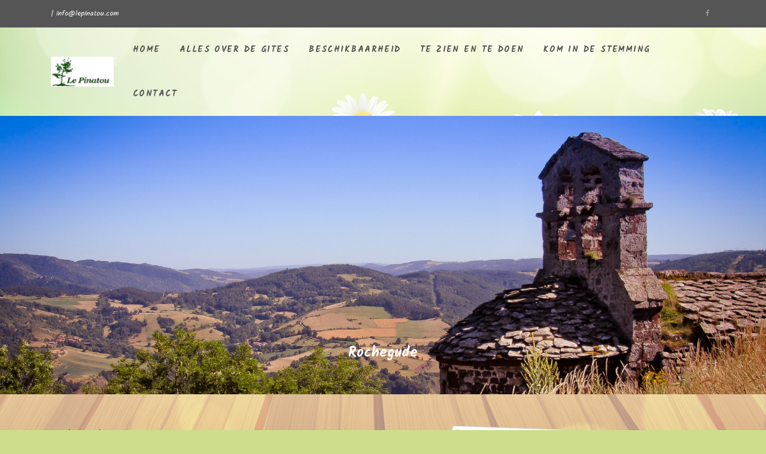

--- FILE ---
content_type: text/html; charset=utf-8
request_url: https://www.lepinatou.com/nl-nl/home/
body_size: 8183
content:


<!DOCTYPE html>
<html lang="en">
<head>

    <!-- Meta tags -->
    <meta charset="utf-8">
    <meta http-equiv="X-UA-Compatible" content="IE=edge">
    <meta name="viewport" content="width=device-width, initial-scale=1">




    <title>Le Pinatou | Welkom op Le Pinatou!</title>
    <meta name="description" content="Vakantie-appartement in het zuiden van de Auvergne, Le Pinatou... daar ben je wel effe aan toe!">
    <link rel="canonical" href="https://www.lepinatou.com/nl-nl/home/" />



    <!-- Fonts -->
    <link href="//fonts.googleapis.com/css?family=Merriweather:400,700,300,900" rel="stylesheet" type="text/css">
    <link href="//fonts.googleapis.com/css?family=Lato:300,400,700,900" rel="stylesheet" type="text/css">

    <!-- CSS -->
    <link rel="stylesheet" href="https://fonts.googleapis.com/css?family=Roboto:300,400,700">
    <link href="/bundles/css/bootstrap4?v=hOIMqa2zqSb5Q5Nf8UjXvTcMwph2YUfq263Ac3Iz3QQ1" rel="stylesheet"/>
<link href="/bundles/css/layoutcomponents?v=RhS-ScFfeO7FFObCmAQrLpx9hzk7vtlQColMgTqYoKE1" rel="stylesheet"/>



<link href="/bundles/css/universal?v=wpWyclZ-uwm8d03Tpwx0c33m_VEGQAnEJPeWqAKvqBY1" rel="stylesheet"/>





    <link rel="stylesheet" href="/Includes/css/Universal/style.blue.css" />
    <link rel="stylesheet" href="/Includes/css/Universal/custom.css" />

        <link rel="stylesheet" href="/Includes/css/Universal/LePinatou2019.css" />
    <link rel="stylesheet" href="https://unpkg.com/leaflet@1.5.1/dist/leaflet.css"
          integrity="sha512-xwE/Az9zrjBIphAcBb3F6JVqxf46+CDLwfLMHloNu6KEQCAWi6HcDUbeOfBIptF7tcCzusKFjFw2yuvEpDL9wQ=="
          crossorigin="" />

    <!-- HTML5 shim and Respond.js for IE8 support of HTML5 elements and media queries -->
    <!-- WARNING: Respond.js doesn't work if you view the page via file:// -->
    <!--[if lt IE 9]>
        <script src="//oss.maxcdn.com/html5shiv/3.7.2/html5shiv.min.js"></script>
        <script src="//oss.maxcdn.com/respond/1.4.2/respond.min.js"></script>
    <![endif]-->
    <!-- Javascripts -->

    <script src="/bundles/jquery3?v=g67uyVlKGbIWhdFTJ0TsuY4-fqDNArSXCAbZyaZE9kY1"></script>
<script src="/bundles/jqueryval?v=EPsGA8WCKdSTAUqh-muLJVW2F3NuSYS0-k1Gy3A7sS81"></script>
<script src="/bundles/bootstrap4?v=p9wQdJjU7xwy2jLMPvWq19u2ICN_xIcZbsXBuju5lXI1"></script>
<script src="/bundles/layoutcomponents?v=RfgYZXYJMEqYBvmOFFLQtgoVwKgmOj5T2Z8VUP5S9NQ1"></script>
<script src="/bundles/universal?v=ksrlreM9DCYFFHqNHWzERVSYchSu2LFx5_y7NapD9181"></script>
<script src="/bundles/frontendCommon?v=5L39zgUQEzE1UVrkmcr2-hqx2yY_S9nmYdcM0LCSqGw1"></script>


    
    <script src="https://unpkg.com/leaflet@1.5.1/dist/leaflet.js"
            integrity="sha512-GffPMF3RvMeYyc1LWMHtK8EbPv0iNZ8/oTtHPx9/cc2ILxQ+u905qIwdpULaqDkyBKgOaB57QTMg7ztg8Jm2Og=="
            crossorigin=""></script>

</head>

<body>

    <div id="all">
        <!-- Top bar-->




<div class="top-bar">
    <div class="container">
        <div class="row d-flex align-items-center">
            <div class="col-md-6 d-md-block d-none">
                <p>   | info@lepinatou.com</p>
            </div>
            <div class="col-md-6">
                <div class="d-flex justify-content-md-end justify-content-between">
                    <ul class="list-inline contact-info d-block d-md-none">
                        <li class="list-inline-item"><a href="#"><i class="fa fa-phone"></i></a></li>
                        <li class="list-inline-item"><a href="#"><i class="fa fa-envelope"></i></a></li>
                    </ul>

                   

                    <div class="login">
                                            </div>
                    <ul class="social-custom list-inline">
                            <li class="list-inline-item"><a href="https://www.facebook.com/lepinatou" target="_blank"><i class="fa fa-facebook"></i></a></li>
                                            </ul>
                    
                </div>
            </div>
        </div>
    </div>
</div>

        <!-- Top bar end-->
        <!-- Login Modal-->
        





<form action="/nl-nl/home/" enctype="multipart/form-data" method="post"><input name="__RequestVerificationToken" type="hidden" value="D1h6Zq8TgspGqm174Hm_pm4CKkM_wIp8pO92Px4jjtPx29LwQrQWpUGhiiDyhBzOV3lVTy1PPrZ611BuW_6eSALjKMujSyijJ2mK_3bcDGI1" />        <div id="login-modal" tabindex="-1" role="dialog" aria-labelledby="login-modalLabel" aria-hidden="true" class="modal fade">
            <div role="document" class="modal-dialog">
                <div class="modal-content">
                    <div class="modal-header">
                        <h4 id="login-modalLabel" class="modal-title"></h4>
                        <button type="button" data-dismiss="modal" aria-label="Close" class="close"><span aria-hidden="true">×</span></button>
                    </div>
                    <div class="modal-body">
                        <div class="form-group">
                            <input class="form-control" data-val="true" data-val-email="Het is geen geldig emailadres " data-val-length="De gebruikersnaam mag maximaal 50 karakters lang zijn en moet minimaal  6 karakters lang zijn." data-val-length-max="50" data-val-length-min="6" data-val-required="De gebruikersnaam is een verplicht veld." id="Username" name="Username" placeholder="Emailadres" type="text" value="" />
                            <div>
                                <label class="field-validation-error"><span class="field-validation-valid" data-valmsg-for="Username" data-valmsg-replace="true"></span></label>
                            </div>
                        </div>
                        <div class="form-group">
                            <input class="form-control" data-val="true" data-val-length="Minimaal 8 en maximaal 40 karakters" data-val-length-max="40" data-val-length-min="8" data-val-required="Het wachtwoord-veld is een verplicht veld." id="Password" name="Password" placeholder="Wachtwoord" type="password" />
                            <div>
                                <label class="field-validation-error"><span class="field-validation-valid" data-valmsg-for="Password" data-valmsg-replace="true"></span></label>
                            </div>
                        </div>
                        <div class="form-check">
                            <input class="form-check-input" data-val="true" data-val-required="The Ingelogd blijven field is required." id="RememberMe" name="RememberMe" title="Ingelogd blijven" type="checkbox" value="true" /><input name="RememberMe" type="hidden" value="false" /> 
                            <label class="form-check-label">
                                Ingelogd blijven
                            </label>
                        </div>
                        <p class="text-center">
                            <br/>
                            <button class="btn btn-template-outlined" type="submit"><i class="fa fa-sign-in"></i> Inloggen</button>
                        </p>
                    </div>
                </div>
            </div>
        </div>
<input name='ufprt' type='hidden' value='[base64]' /></form>
        <!-- Login modal end-->
        <!-- language modal -->

        <!-- language modal end -->
        <!-- Navbar Start-->
        <header class="nav-holder make-sticky">
            <div id="navbar" role="navigation" class="navbar navbar-expand-lg">
                <div class="container">

                    
                    


    <a href="https://www.lepinatou.com/nl-nl/home/" class="navbar-brand home">
        <img src="/media/1002/logo_le_pinatou_website.jpg" alt="Logo" class="d-none d-md-inline-block" style="max-height: 50px;">
        <img src="/media/1002/logo_le_pinatou_website.jpg" alt="Logo" class="d-inline-block d-md-none">
        <span class="sr-only">Home</span>
    </a>


                    <button type="button" data-toggle="collapse" data-target="#navigation" class="navbar-toggler btn-template-outlined"><span class="sr-only">Toggle navigation</span><i class="fa fa-align-justify"></i></button>


                    




<div id="navigation" class="navbar-collapse collapse">
    <ul class="nav navbar-nav ml-auto">
      
        <li class="nav-item"><a href="https://www.lepinatou.com/nl-nl/home/">Home</a></li>
                    <li class=" nav-item"><a href="https://www.lepinatou.com/nl-nl/alles-over-de-gites/">Alles over de gites</a></li>
                    <li class=" nav-item"><a href="https://www.lepinatou.com/nl-nl/alles-over-de-gites/beschikbaarheid/">Beschikbaarheid</a></li>
                    <li class=" nav-item"><a href="https://www.lepinatou.com/nl-nl/te-zien-en-te-doen/">Te zien en te doen</a></li>
                    <li class=" nav-item"><a href="https://www.lepinatou.com/nl-nl/kom-in-de-stemming/">Kom in de stemming</a></li>
                    <li class=" nav-item"><a href="https://www.lepinatou.com/nl-nl/contact/">Contact</a></li>
    </ul>
</div>







                    <div id="search" class="collapse clearfix">
                        <form role="search" class="navbar-form">
                            <div class="input-group">
                                <input type="text" placeholder="Search" class="form-control">
                                <span class="input-group-btn">
                                    <button type="submit" class="btn btn-template-main"><i class="fa fa-search"></i></button>
                                </span>
                            </div>
                        </form>
                    </div>
                </div>
            </div>
        </header>
        <!-- Navbar End-->
        <main role="main">
            



<div class="home">
    

<section id="carouselFullWidth_6af377c6-e0bc-4974-903a-d49feab9ccb8" class=" ">
    <div id="carousel_6af377c6-e0bc-4974-903a-d49feab9ccb8" class="carousel slide" data-ride="carousel">

        <div class="carousel-inner">
    <div class="carousel-item active">
        <img class="d-block w-100" src="/media/1001/le-pinatou-2017-banner-rochegude-1-of-1.jpg?crop=0,0.14396277247122213,0,0.34170952730835169&amp;cropmode=percentage&amp;width=1920&amp;height=700&amp;rnd=131987002960000000" alt="Rochegude">
            <div class="carousel-caption d-none d-md-block">
                    <h3>Rochegude</h3>

            </div>
    </div>

        </div>
        
    </div>
</section>





<section id="section-rowWithTextAndImage" class="section-rowWithTextAndImage bar border-bottom ">
    <div class="container">
        <div class="row">
            <div class="col-md-7 ">
                <h3>Relaxed</h3>
<p>Vakantie vieren bij Le Pinatou is relaxed: eigenlijk hoef je alleen jezelf mee te nemen. Alles wat je nodig hebt, van bestek tot kussensloop, van handdoek tot tuinstel, van gratis wifi tot een natuurstenen privéterras, alles is aanwezig. Zelfs een eigen oprit en parkeerplek.</p>
            </div>
            <div class="col-md-5 text-center padding-top-10">
                                <img src="/media/1004/le-pinatou-relaxed.jpg" alt="Heerlijk relaxen op uw eigen priveterras" class="img-fluid"/>

            </div>
        </div>
    </div>
</section>





<section id="section-rowWithTextAndImage" class="section-rowWithTextAndImage bar border-bottom ">
    <div class="container">
        <div class="row">
            <div class="col-md-5 text-center padding-top-10">
                                <img src="/media/1003/le-pinatou-gite-kamer-1.jpg" alt="Riante woonkamer met authentieke uitstraling" class="img-fluid"/>

            </div>
            <div class="col-md-7 ">
                <h3><span>Puur</span></h3>
<p><span>Le Pinatou is een zeer ruime gite, waarin veel ecologisch verantwoorde keuzes zijn gemaakt. Dat zie je terug in de natuurstenen muren, het hergebruikte hout, de eigengemaakte meubels. Een pure streek vraagt nou eenmaal om een pure aanpak.</span></p>
            </div>
        </div>
    </div>
</section>





<section id="section-rowWithTextAndImage" class="section-rowWithTextAndImage bar  ">
    <div class="container">
        <div class="row">
            <div class="col-md-7 ">
                <h3><span>Genieten</span></h3>
<p><span>Eenmaal aangekomen op Le Pinatou, kan het genieten beginnen! Bijvoorbeeld met een goed glas wijn bij onze welkomstborrel en een lekker kaasje uit de streek. Wil je genieten van de allerlekkerste streekgerechten? Wij vertellen je graag waar de leukste en beste restaurantjes zitten.</span></p>
            </div>
            <div class="col-md-5 text-center padding-top-10">
                                <img src="/media/1005/le-pinatou-tafelmetwijn.jpg" alt="Met een glaasje wijn in de zon" class="img-fluid"/>

            </div>
        </div>
    </div>
</section>





<section id="blogSection_7c884dd9-ca43-4f20-b2cc-97e62f13f7ed" class="bg-white bar">
    <div class="container">
        <div class="heading text-center">
            <h2>Uit het weblog gegrepen</h2>
        </div>
        <p class="lead">Kom nu alvast in opperbeste vakantiestemming! Lees onze ervaringen en bekijk de mooiste foto&#39;s uit de directe omgeving.</p>

            <div class="row d-flex justify-content-around">
    <div class="col-lg-3">
        <div class="home-blog-post">
            <div class="image">
                    <img  src="/media/1068/website-2023.jpg?anchor=center&amp;mode=crop&amp;width=400&amp;rnd=133281353940000000" class="img-fluid">
                
                <div class="overlay d-flex align-items-center justify-content-center"><a href="https://www.lepinatou.com/nl-nl/kom-in-de-stemming/een-nieuwe-website/" class="btn btn-template-outlined-white"><i class="fa fa-chain"> </i> Lees verder</a></div>
            </div>
            <div class="text">
                <h4><a href="https://www.lepinatou.com/nl-nl/kom-in-de-stemming/een-nieuwe-website/">Een nieuwe website</a></h4>
                <p class="author-category">
                    By Tom<br/>
                    in Te zien en te doen
                </p>
                <p class="intro">Eindelijk is het zover, we hebben een nieuwe website. Een zonnige uitstraling, een meer relaxte sfeer en vooral veel meer informatie.</p><a href="https://www.lepinatou.com/nl-nl/kom-in-de-stemming/een-nieuwe-website/" class="btn btn-template-outlined">Lees verder</a>
            </div>
        </div>
    </div>
    <div class="col-lg-3">
        <div class="home-blog-post">
            <div class="image">
                    <img  src="/media/1054/boudes.jpg?anchor=center&amp;mode=crop&amp;width=400&amp;rnd=132964026670000000" class="img-fluid">
                
                <div class="overlay d-flex align-items-center justify-content-center"><a href="https://www.lepinatou.com/nl-nl/kom-in-de-stemming/de-wijnen-van-de-auvergne/" class="btn btn-template-outlined-white"><i class="fa fa-chain"> </i> Lees verder</a></div>
            </div>
            <div class="text">
                <h4><a href="https://www.lepinatou.com/nl-nl/kom-in-de-stemming/de-wijnen-van-de-auvergne/">De wijnen van de Auvergne</a></h4>
                <p class="author-category">
                    By Mari&#235;lle<br/>
                    in Te zien en te doen
                </p>
                <p class="intro">Als je aan Frankrijk denkt, denk je (onder andere) aan wijn. Maar veel mensen weten niet dat de Auvergne ook heerlijke wijnen produceert.</p><a href="https://www.lepinatou.com/nl-nl/kom-in-de-stemming/de-wijnen-van-de-auvergne/" class="btn btn-template-outlined">Lees verder</a>
            </div>
        </div>
    </div>
    <div class="col-lg-3">
        <div class="home-blog-post">
            <div class="image">
                    <img  src="/media/1019/bright-bulb-close-up-1108572.jpg?anchor=center&amp;mode=crop&amp;width=400&amp;rnd=131986075380000000" class="img-fluid">
                
                <div class="overlay d-flex align-items-center justify-content-center"><a href="https://www.lepinatou.com/nl-nl/kom-in-de-stemming/duurzaam-op-vakantie/" class="btn btn-template-outlined-white"><i class="fa fa-chain"> </i> Lees verder</a></div>
            </div>
            <div class="text">
                <h4><a href="https://www.lepinatou.com/nl-nl/kom-in-de-stemming/duurzaam-op-vakantie/">Duurzaam vakantie vieren op le Pinatou</a></h4>
                <p class="author-category">
                    By Tom<br/>
                    in Duurzaamheid
                </p>
                <p class="intro">Duurzaam op vakantie, wie wil dat nou niet?
Maar wat betekent dat nou eigenlijk, duurzaam? En betekent het voor iedereen hetzelfde? En een duurzame vakantie, wat moet je je daar bij voorstellen?</p><a href="https://www.lepinatou.com/nl-nl/kom-in-de-stemming/duurzaam-op-vakantie/" class="btn btn-template-outlined">Lees verder</a>
            </div>
        </div>
    </div>
            </div>
            <div class="row d-flex justify-content-around">
    <div class="col-lg-3">
        <div class="home-blog-post">
            <div class="image">
                    <img  src="/media/1024/logo-tour-de-france-2017_500.jpg?anchor=center&amp;mode=crop&amp;width=400&amp;rnd=132014550090000000" class="img-fluid">
                
                <div class="overlay d-flex align-items-center justify-content-center"><a href="https://www.lepinatou.com/nl-nl/kom-in-de-stemming/le-tour-de-france-in-le-puy-en-velay/" class="btn btn-template-outlined-white"><i class="fa fa-chain"> </i> Lees verder</a></div>
            </div>
            <div class="text">
                <h4><a href="https://www.lepinatou.com/nl-nl/kom-in-de-stemming/le-tour-de-france-in-le-puy-en-velay/">Le Tour de France in Le Puy-en-Velay</a></h4>
                <p class="author-category">
                    By Tom<br/>
                    in Sport
                </p>
                <p class="intro">De etappe van zondag 16 juli 2017 kwam in &#233;&#233;n van de allermooiste steden van Frankrijk: Le Puy-en-Velay, op zo’n 20 minuten rijden van onze gite. En wat nog mooier was: Bauke Mollema won die dag! Lees hier waar de karavaan langs is gekomen en bekijk de mooiste foto&#39;s.</p><a href="https://www.lepinatou.com/nl-nl/kom-in-de-stemming/le-tour-de-france-in-le-puy-en-velay/" class="btn btn-template-outlined">Lees verder</a>
            </div>
        </div>
    </div>
    <div class="col-lg-3">
        <div class="home-blog-post">
            <div class="image">
                    <img  src="/media/1007/le-pinatou-le-puy-en-velay.jpg?anchor=center&amp;mode=crop&amp;width=400&amp;rnd=133809002550000000" class="img-fluid">
                
                <div class="overlay d-flex align-items-center justify-content-center"><a href="https://www.lepinatou.com/nl-nl/kom-in-de-stemming/le-puy-en-velay-hoofdstad-van-de-haute-loire/" class="btn btn-template-outlined-white"><i class="fa fa-chain"> </i> Lees verder</a></div>
            </div>
            <div class="text">
                <h4><a href="https://www.lepinatou.com/nl-nl/kom-in-de-stemming/le-puy-en-velay-hoofdstad-van-de-haute-loire/">Bezoek de prachtige stad Le Puy-en-Velay</a></h4>
                <p class="author-category">
                    By Tom<br/>
                    in Te zien en te doen
                </p>
                <p class="intro">Zelfs als je geen fan van steden bent, is een bezoekje aan Le Puy-en-Velay, de hoofdstad van de Haute-Loire, een bezoek meer dan waard. Prachtige gebouwen, eeuwenoude straatjes, volop zon en sfeer waar je je vingers bij aflikt.</p><a href="https://www.lepinatou.com/nl-nl/kom-in-de-stemming/le-puy-en-velay-hoofdstad-van-de-haute-loire/" class="btn btn-template-outlined">Lees verder</a>
            </div>
        </div>
    </div>
            </div>
            <div class="row d-flex justify-content-around">
            </div>
            <div class="row d-flex justify-content-around">
            </div>
            <div class="row d-flex justify-content-around">
            </div>
            <div class="row d-flex justify-content-around">
            </div>

    </div>
</section>








<section class="bar background-white">
    <div class="container text-center">
        <div class="heading text-center">
            <h2>Wij heten u van harte welkom op Le Pinatou</h2>
        </div>
        <p class="lead">U wilt ongetwijfeld weten bij wie u nou eigenlijk uw welverdiende vakantie geboekt heeft. Daarom alvast een kleine introductie over onszelf. Meer weten? Dat vertellen we graag tijdens de welkomstborrel!</p>

            <div class="row d-flex justify-content-around">
    <div class="col-lg-4 col-md-6">
        <div class="box-simple">
            <div class="icon-outlined">
            </div>
            <h3 class="h4">Tom</h3>
            <p>Webguru, Klusser, Houtbewerker, Programmeur, Databaseman, Rustzoeker, Gastheer, Dierenliefhebber. Hij is degene die ervoor zorgt dat alles piekfijn werkt en de flessen ontkurkt.</p>
        </div>
    </div>
    <div class="col-lg-4 col-md-6">
        <div class="box-simple">
            <div class="icon-outlined">
            </div>
            <h3 class="h4">Marielle</h3>
            <p>Vertaalster, Universitair docent, Sportlerares, Klusster, Gastvrouw, Vulkaanverslaafde. Marielle is van alle markten thuis. Zij is degene die de omgeving op haar duimpje kent, en die kennis graag deelt!</p>
        </div>
    </div>
    <div class="col-lg-4 col-md-6">
        <div class="box-simple">
            <div class="icon-outlined">
            </div>
            <h3 class="h4">Xena</h3>
            <p>Geen boerderij zonder kat, dus ook wij hebben er 1. Nadat onze aanloopkat verdween, hebben we Xena uit het Franse dierenasiel opgehaald. Ze is inmiddels tweetalig, en helemaal niet eigenwijs.</p>
        </div>
    </div>
            </div>
            <div class="row d-flex justify-content-around">
            </div>
            <div class="row d-flex justify-content-around">
            </div>
            <div class="row d-flex justify-content-around">
            </div>
    </div>
</section>









</div>



        </main>




        



        

        <!-- GET IT-->
        


        <!-- FOOTER -->
        



<footer class="main-footer">
    <div class="container">
        <div class="row">
            
            <div class="col-md-4">
                <h4 class="h6">Contact</h4>
                <p class="text-uppercase">
                    <strong>Le Pinatou</strong><br>
                    Chemin de l'Etang 2<br/>
Themeys<br/>
43350 Bellevue-la-Montagne<br/>
                    <br/>
                    Frankrijk
                </p>
                
                    <a href="https://www.lepinatou.com/nl-nl/contact/" class="btn btn-template-main">Neem contact op</a>
                <hr class="d-block d-lg-none">
            </div>
            

            

            

            
            <div class="col-md-4 column">


            </div>
            <div class="col-md-4 column">
<p>Typefouten en prijswijzigingen voorbehouden</p>

                <span data-toggle="modal" data-target="#modalLanguageSwitcher" style="cursor: pointer;">

                        <img id="flag-nl-NL" src="/Includes/img/Flags/nl-NL.png" style="width: 7%;" />
                </span>
            </div>
        </div>
    </div>
    <div class="copyrights">
        <div class="container">
            <div class="row">
                <div class="col-lg-4 text-center-md">
                    <p>&copy; 2026. Le Pinatou</p>
                </div>
                <div class="col-lg-8 text-right text-center-md">
                    <p><a href="../credits">Credits</a></p>
                    
                    <!-- Please do not remove the backlink to us unless you support further theme's development at https://bootstrapious.com/donate. It is part of the license conditions. Thank you for understanding :)-->
                </div>
            </div>
        </div>
    </div>
</footer>
    </div>

    
    <script>
        // nothing for now
    </script>


</body>
</html>

--- FILE ---
content_type: text/css
request_url: https://www.lepinatou.com/Includes/css/Universal/custom.css
body_size: 829
content:
/* your styles go here */

.icon-outlined {
    width: 110px;
    height: 110px;
    line-height: 105px;
}

.icon-outlined.no-border {
    border: none;
}

.icon-outlined i img {
    max-height: 80px;
    max-width: 80px;
}

.boxed {
    background: url("../../img/Universal/boxed-pattern.png");
}

.background-pentagon, #heading-breadcrumbs {
    background: url("../../img/Universal/texture-bw.png") center center repeat;
    border-top: 1px solid #999;
    border-bottom: 1px solid #999;
}

.bar {
    padding-top: 60px;
}

.breadcrumb {
    background-color: initial;
    font-size: 0.8rem;
    padding-left: 0px;
    margin-left: -15px;
}

.cursor-hand:hover {
    cursor: pointer;
}


/* rte to page 
    these classes should also appear in the rte inside the CMS
*/
.imageLeftAndTextRight {
    float: left;
    margin-right: 15px;
}

.imageRightAndTextLeft
{
    float: right;
    margin-left: 15px;
}

.selectedLanguage {
    background-color: rgba(30, 240, 30, 0.60);
}

div#content div.container section.bar,
div#content div.container div.row {
    padding-top: 15px;
}



.btn:focus, .btn:active, button:focus, button:active {
    outline: none !important;
    box-shadow: none !important;
}

#image-gallery .modal-footer {
    display: block;
}

.thumb {
    margin-top: 5px;
    margin-bottom: 5px;
}

.imageGalleryModal div.modal-body {
    height: 500px;
    position: relative;
}

#image-gallery-image {
    margin: 0;
    position: relative;
    top: 50%;
    left: 50%;
    transform: translate(-50%, -50%);
    max-height: 500px;
    width: auto;
    max-width: 750px;
}

.modal-backdrop {
    opacity: 0.7 !important;
}

@@media (max-width: 575px) {
     .modal-dialog {
         width: 600px;
         margin: 30px auto;
     }

     .modal-sm {
         width: 300px;
     }

     .imageGalleryModal div.modal-body {
         height: 300px;
     }

     #image-gallery-image {
         max-width: 250px;
     }
 }

@@media (min-width: 576px) and (max-width: 992px) {
     .modal-dialog {
         width: 500px;
         margin: 30px auto;
     }
        
     .modal-sm {
         max-width: 400px;
     }

     .imageGalleryModal div.modal-body {
         height: 400px;
     }

     #image-gallery-image {
         max-width: 350px;
     }
 }

--- FILE ---
content_type: text/css
request_url: https://www.lepinatou.com/Includes/css/Universal/LePinatou2019.css
body_size: 1673
content:
@import url('https://fonts.googleapis.com/css?family=Kalam:400,700');

body {
    font-family: 'Kalam', cursive;
    font-size: 1.1rem;
    background-color: rgb(204,222,140);
}

p,
.portfolio-project p,
#blog-listing-medium p.intro,
.form-group label
{
    font-size: 1.1rem;
    color: #242;
}

.text-sm,
.text-xs,
#blog-post .comment p 
{
    font-size: 1rem;
}

.top-bar p {
    color: white;
}

#content, #navbar, #heading-breadcrumbs, 
main[role=main] {
    background-image: url('/Includes/img/LePinatou/12781.jpg');
    background-size: 100%;
    background-repeat: no-repeat;
    background-attachment: fixed;
    background-position: bottom right;
    background-color: rgba(255,255,255,0.5);
    background-blend-mode: lighten;
}

img.img-fluid {
    border: 1px solid #cacaca;
    border-radius: 5px;
    box-shadow: 5px 5px rgba(0,0,0, 0.7);
    transform: rotate(2deg);
    padding: 6px;
    background-color: white;
}

.section-rowWithTextAndImage:nth-child(odd) img.img-fluid {
    transform: rotate(-2deg);
}

/* put the first image straight instead of rotated */
div#post-content p:first-of-type img.img-fluid {
    transform: initial;
}

/* class that can go on an image inside the content. 
    Select the image and then select the class inside the Format Dropdown. It will result in a span tag around the image
*/
.imageLeftAndTextRight
{
    margin-right: 20px;
}

.imageRightAndTextLeft {
    margin-left: 20px;
}


.imageLeftAndTextRight img.img-fluid {
    transform: rotate(-2deg);
}

div.image div.overlay {
    transform: rotate(2deg);
}

div.item img.img-fluid {
    transform: initial;
    padding: 10px;
}

form.commentForm,
form.contactForm,
div.faqAccordion
{
    padding: 20px;
    border: 2px solid rgba(30, 255, 30, 0.3);
    border: 2px solid rgba(175, 161, 131, 0.6);
    background-color: rgba(190,240,140, 0.3);
    background-blend-mode: soft-light;
    border-radius: 10px;
    box-shadow: 5px 5px rgba(0,0,0, 0.3);
}
form.contactForm 
{
    background-color: rgba(190,240,140, 0.3);
}
form.commentForm {
    margin-bottom: 20px;
}

form.commentForm div#comment-form div.row
{
    padding-top: 0px;
    padding-bottom: 0px;
}

.btn.showReplyForm {
    margin: 20px 0 50px;
}

footer .main-footer {
    border-top: 6px solid #8c8b84;
    background-color: #afa183;
}

section.post div.row {
    padding: 20px 10px 0;
    border: 2px solid rgba(175, 161, 131, 0.6);
    background-color: rgba(200,255,70, 0.4);
    /*background-blend-mode: lighten;*/
    border-radius: 10px;
    box-shadow: 5px 5px rgba(0,0,0, 0.3);
}

.btn.btn-template-outlined,
.btn.btn-template-main
{
    border: 1px solid rgb(80, 120, 80) !important;
    color: rgb(80, 120, 80);
    border-radius: 6px !important;
}

.btn.btn-template-main {
    background-color: #afa183;
}

    .btn-template-outlined:hover, .btn-template-outlined:focus,
    .btn-template-main:hover, .btn-template-main:focus {
        border: 1px solid #ffffff !important;
        background-color: #afa183;
    }

.nav-pills .nav-link.active {
    border: 1px solid #ffffff !important;
    background-color: #afa183;
    border-radius: 4px !important;
}

.sidebar-menu {
    margin-left: 15px;
    background-color: rgba(255,255,255,0.5);
    padding: 10px;
    border-radius: 8px;
}

.home-blog-post .image {
    text-align: center;
    height: 165px;
}

.home-blog-post .image img {
    max-height: 145px;
    text-align: center;
    margin: auto;
}

.home-blog-post p.intro {
    height: 130px;
}

.tab-content {
    border: 1px solid #224422;
}

.nav-tabs li.nav-item
{
    border: 1px solid #224422;
    border-top-left-radius: 5px;
    border-top-right-radius: 5px;
    border-bottom: none;
    border-bottom-left-radius: unset;
    border-bottom-right-radius: unset;
}

.nav-tabs li.nav-item a {
    border: none;
    font-size: 1.1em;
    /*background: none;*/
}

    .nav-tabs li.nav-item a.active {
        background-color: initial;
        /*border: none;*/
        /*background: none;*/
        border-top-left-radius: 5px;
        border-top-right-radius: 5px;
        border-bottom: none;
        border-bottom-left-radius: unset;
        border-bottom-right-radius: unset;
        font-weight: bold;

    }

.tab-content .tab-pane p {
    margin-bottom: 0em;
}

--- FILE ---
content_type: text/javascript; charset=utf-8
request_url: https://www.lepinatou.com/bundles/frontendCommon?v=5L39zgUQEzE1UVrkmcr2-hqx2yY_S9nmYdcM0LCSqGw1
body_size: 1456
content:
function GetCookie(n){for(var r=n+"=",f=decodeURIComponent(document.cookie),u=f.split(";"),t,i=0;i<u.length;i++){for(t=u[i];t.charAt(0)===" ";)t=t.substring(1);if(t.indexOf(r)===0)return t.substring(r.length,t.length)}return""}$(function(){function r(n){$(".commentForm",n).on("reset",function(){$(this).slideUp(500)});$(".commentForm",n).on("submit",function(i){var r=$(".commentForm",n);if(r.length===0)return i.preventDefault(i),alert("Please refresh the page and try again."),!1;var u=!0,f=$("#Name",r),e=$("#EmailAddress",r),o=$("#Message",r);f.val()!==""&&t(f)||(u=!1,$('span[data-valmsg-for="'+f.prop("name")+'"]',r).text(f.data("val-length")));e.val()!==""&&t(e)||(u=!1,$('span[data-valmsg-for="'+e.prop("name")+'"]',r).text(e.data("val-email")));o.val()===""&&(u=!1,$('span[data-valmsg-for="'+o.prop("name")+'"]',r).text(o.data("val-length")));u||i.preventDefault(i);$(".field-validation-error").css("color","#ff5555")})}function t(n){return/<(.|\n)*?>/g.test(n.val())===!0?!1:!0}function i(){for(var t=new Date,f=$(".languageName"),i="",u,r=0;r<f.length;r++)u=$(f[r]),u.hasClass("selectedLanguage")&&(i=u.data("language"),n=i);$("#chkLanguageCookie").is(":checked")?(t.setFullYear(t.getFullYear()+1),i!==""&&(document.cookie="preferredLanguage="+i+"; expires="+t.toUTCString()+"; path=/")):(t.setFullYear(t.getFullYear()-1),document.cookie="preferredLanguage="+i+"; expires="+t.toUTCString()+"; path=/")}function u(){var n=GetCookie("preferredLanguage");n!==""&&($("#chkLanguageCookie").prop("checked",!0),$("#lang-"+n).addClass("selectedLanguage"))}$(".showReplyForm").on("click",function(n){var t=$(n.target).data("nodeid"),i=$("#showReplyForm_"+t),u=$("#replyFormLoading_"+t);i.hide(100);u.show(300);$.ajax({method:"GET",url:"/umbraco/surface/Comment/CommentForm",dataType:"html",data:"nodeId="+t,success:function(n){var f=$(".comment_"+t).find("div#replyForm_"+t),e;f.length||(f=$(".replyFormGlobal"));e=$($.parseHTML(n));f.hide().html(e).slideDown(500);r(f);u.hide(100);i.show(300)},error:function(){return alert("There has been an error getting the page data. Please refresh the page and try again."),!1}})});var n="";u();$(".languageName").on("click",function(){$(".languageName").removeClass("selectedLanguage");$(this).toggleClass("selectedLanguage");i()});$("#chkLanguageCookie").on("change",function(){i()});$("#btnLanguageSwitchOk").on("click",function(){curLang.toLowerCase()!==n.toLowerCase&&(window.location.href="/"+n)})});$(document).ready(function(){function i(t){$("#image-gallery-title",n).text(t.data("image-title"));$("#image-gallery-image",n).attr("src",t.data("image-src"));r(t)}function r(t){var i=t.data("image-sequence"),r=$('a[data-target="#'+n.attr("id")+'"]').length;$("#show-previous-image",n).show();$("#show-next-image",n).show();i===1&&$("#show-previous-image",n).hide();i===r&&$("#show-next-image",n).hide()}var t,n;$("a.galleryThumbnail").on("click",function(){var r=$(this),u=$(this).data("target");t=$(this).find("img:first");n=$(u);i(r)});$("#show-next-image, #show-previous-image").click(function(){var f=$(this).attr("id").toLowerCase()==="show-next-image",r=t.parent().data("image-sequence"),u;f?r++:r--;u=$('a[data-image-sequence="'+r+'"][data-target="#'+n.attr("id")+'"]');t=u.find("img:first");i(u)});$(".imageGallery").each(function(){var n=$(this).parent().attr("class"),t=n.substr(-1);t<=4&&$(".imageInGallery",$(this)).removeClass("col-lg-3 col-md-3 col-xs-3").addClass("col-6")})});var Tabs=function(){return ShowFirstTab=function(n){var t=$("#tab-"+n).children("li").length;if(t===0)return!1;$("#tab-"+n+" a:first").tab("show")},{init:ShowFirstTab}}

--- FILE ---
content_type: text/javascript; charset=utf-8
request_url: https://www.lepinatou.com/bundles/universal?v=ksrlreM9DCYFFHqNHWzERVSYchSu2LFx5_y7NapD9181
body_size: 1011
content:
$(function(){function r(){$("a.thumb").on("click",function(n){n.preventDefault();source=$(this).attr("href");$("#mainImage").find("img").attr("src",source)});for(i=0;i<3;i++)setTimeout(function(){$("a.thumb").eq(i).trigger("click")},300)}var t,n;$(window).on("scroll",function(){$(window).scrollTop()>$(".top-bar").outerHeight()?($("header.nav-holder.make-sticky").addClass("sticky"),$("header.nav-holder.make-sticky").css("margin-bottom",""+$(".top-bar").outerHeight()*1.5+"px")):($("header.nav-holder.make-sticky").removeClass("sticky"),$("header.nav-holder.make-sticky").css("margin-bottom","0"))});$(".scroll-to").on("click",function(n){var t;n.preventDefault();var i=this.href,r=i.split("#"),u=r[1];t=$("header.nav-holder").hasClass("sticky")?-80:-180;t=$("header.nav-holder").outerHeight();$("body").scrollTo($("#"+u),800,{offset:-t})});$('[data-toggle="tooltip"]').tooltip();r();$(".customers").owlCarousel({responsiveClass:!0,responsive:{0:{items:2},600:{items:3},1e3:{items:6}}});$(".testimonials").owlCarousel({items:4,responsiveClass:!0,responsive:{0:{items:1},600:{items:2},1e3:{items:4}}});$(".homepage").owlCarousel({loop:!0,margin:0,dots:!0,nav:!1,autoplay:!0,smartSpeed:1e3,addClassActive:!0,navText:["<i class='fa fa-angle-left'><\/i>","<i class='fa fa-angle-right'><\/i>"],responsiveClass:!0,responsive:{0:{items:1},600:{items:1},1e3:{items:1,loop:!0}}});$(".dropdown").on("show.bs.dropdown",function(){$(this).find(".dropdown-menu").first().stop(!0,!0).fadeIn(100)});$(".dropdown").on("hide.bs.dropdown",function(){$(this).find(".dropdown-menu").first().stop(!0,!0).fadeOut(100)});$(".project").owlCarousel({loop:!0,margin:0,dots:!0,nav:!0,autoplay:!0,smartSpeed:1e3,addClassActive:!0,lazyload:!0,navText:["<i class='fa fa-angle-left'><\/i>","<i class='fa fa-angle-right'><\/i>"],responsiveClass:!0,responsive:{0:{items:1},600:{items:1},1e3:{items:1,loop:!0}}});$(".counter").counterUp({delay:10,time:1e3});$("#checkout").on("click",".box.shipping-method, .box.payment-method",function(){var n=$(this).find(":radio");n.prop("checked",!0)});$(".bs-select").selectpicker({style:"btn-light",size:4});$(".shop-detail-carousel").owlCarousel({items:1,thumbs:!0,nav:!1,dots:!1,autoplay:!0,thumbsPrerendered:!0});t=$("link#theme-stylesheet");$("<link id='new-stylesheet' rel='stylesheet'>").insertAfter(t);n=$("link#new-stylesheet");$.cookie("theme_csspath")&&n.attr("href",$.cookie("theme_csspath"));$("#colour").change(function(){if($(this).val()!==""){var t="css/style."+$(this).val()+".css";n.attr("href",t);$.cookie("theme_csspath",t,{expires:365,path:document.URL.substr(0,document.URL.lastIndexOf("/"))})}return!1});$.cookie("theme_layout")&&$("body").addClass($.cookie("theme_layout"));$("#layout").change(function(){if($(this).val()!==""){var n=$(this).val();$("body").removeClass("wide");$("body").removeClass("boxed");$("body").addClass(n);$.cookie("theme_layout",n,{expires:365,path:document.URL.substr(0,document.URL.lastIndexOf("/"))})}})})